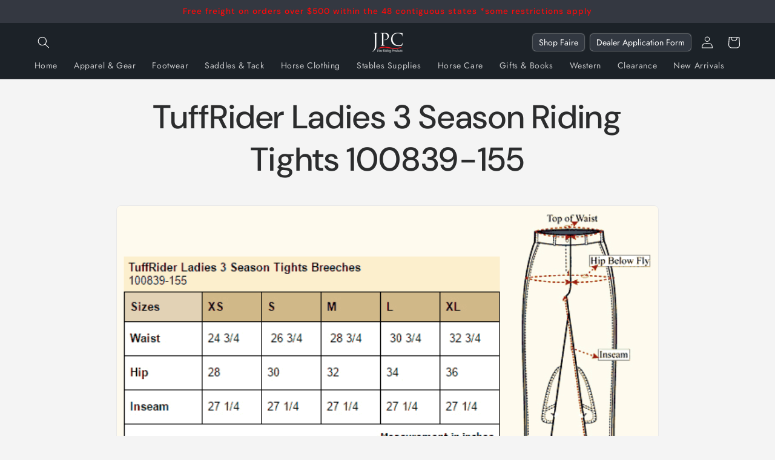

--- FILE ---
content_type: text/css
request_url: https://www.jpcequestrian.com/cdn/shop/t/78/assets/component-mega-menu.css?v=125614288427225218981767068485
body_size: -82
content:
.mega-menu{position:static}.mega-menu__content{background-color:rgb(var(--color-background));border-left:0;border-radius:0;border-right:0;left:0;overflow-y:auto;padding-bottom:3rem;padding-top:3rem;position:absolute;right:0;top:100%}.shopify-section-header-sticky .mega-menu__content{max-height:calc(100vh - var(--header-bottom-position-desktop, 20rem) - 4rem)}.header-wrapper--border-bottom .mega-menu__content{border-top:0}.js .mega-menu__content{opacity:0;transform:translateY(-1.5rem)}.mega-menu[open] .mega-menu__content{opacity:1;transform:translateY(0)}.mega-menu__list{display:grid;gap:1.8rem 4rem;grid-template-columns:repeat(6,minmax(0,1fr));list-style:none}.mega-menu__link{color:rgba(var(--color-foreground),.75);display:block;line-height:calc(1 + .3 / var(--font-body-scale));padding-bottom:.6rem;padding-top:.6rem;text-decoration:none;transition:text-decoration var(--duration-short) ease;word-wrap:break-word}.mega-menu__link--level-2{font-weight:600;font-size:12px;color:#fff}.header--top-center .mega-menu__list{display:flex;justify-content:center;flex-wrap:wrap;column-gap:10px}.header--top-center .mega-menu__list>li{width:16%;padding-right:2.4rem}.mega-menu__link:hover,.mega-menu__link--active{color:rgb(var(--color-foreground));text-decoration:underline}.mega-menu__link--active:hover{text-decoration-thickness:.2rem}.mega-menu .mega-menu__list--condensed{display:block}.mega-menu__list--condensed .mega-menu__link{font-weight:400}.header__inline-menu .mega-menu_listing{display:flex;justify-content:center;flex-wrap:wrap;column-gap:0}.mega-menu__content{opacity:0;transform:translateY(-10px);visibility:hidden;transition:opacity .3s ease-in-out,transform .3s ease-in-out}details[open] .mega-menu__content{opacity:1;transform:translateY(0);visibility:visible;transition-delay:1s}.mega-menu summary{transition:transform .3s ease-in-out}.mega-menu:hover summary{transform:translateY(-2px);transition-delay:.1s}
/*# sourceMappingURL=/cdn/shop/t/78/assets/component-mega-menu.css.map?v=125614288427225218981767068485 */


--- FILE ---
content_type: text/css
request_url: https://www.jpcequestrian.com/cdn/shop/t/78/assets/section-main-page.css?v=122549496630181789491767068560
body_size: -456
content:
.page-title{margin-top:0}.main-page-title{margin-bottom:3rem}@media screen and (min-width: 750px){.main-page-title{margin-bottom:4rem;text-align:center}.row.cc-three-columns{display:flex;align-items:center;justify-content:center}}.page-placeholder-wrapper{display:flex;justify-content:center}.page-placeholder{width:52.5rem;height:52.5rem}@media screen and (max-width: 749px){.main-page-title{margin-bottom:4rem;text-align:center}.scroll-trigger.animate--slide-in{display:flex;flex-direction:column}}.main-page-title.scroll-trigger.animate--slide-in{padding:10px}
/*# sourceMappingURL=/cdn/shop/t/78/assets/section-main-page.css.map?v=122549496630181789491767068560 */
